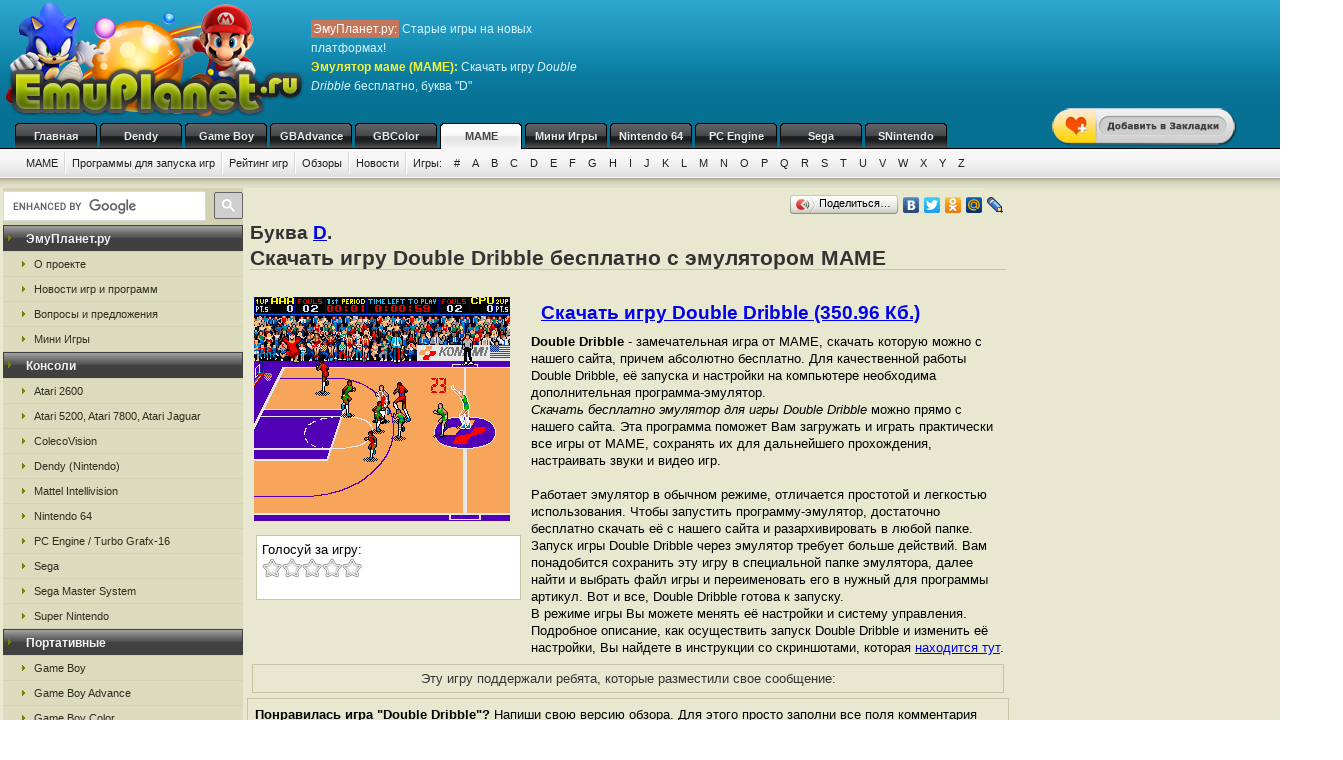

--- FILE ---
content_type: text/html; charset=UTF-8
request_url: https://emumame.ru/mame_d/rffe.html
body_size: 7666
content:
<!DOCTYPE html>
<html class="h-100" lang="ru">
<head>
            <title>Double Dribble - скачать бесплатно игру и эмулятор MAME, буква D</title>
<meta name="description" content="Игра Double Dribble от маме (MAME), буква из каталога D на сайте ЭмуПланет.ру" />
<meta name="keywords" content="Double Dribble, игра, скачать, бесплатно, буква D" />
<link rel="canonical" href="https://emumame.ru/mame_d/rffe.html" /><meta name="robots" content="index, follow" />
<meta http-equiv="content-language" content="ru">
<meta charset="utf-8">
<meta http-equiv="Content-Type" content="text/html; charset=utf-8" />
<meta name="csrf-token" content="Oet6c7JfH5SsRa4bohSZSVSyILmg03Xv9GS44YNK">
<link rel="apple-touch-icon" sizes="57x57" href="/apple-icon-57x57.png">
<link rel="apple-touch-icon" sizes="60x60" href="/apple-icon-60x60.png">
<link rel="apple-touch-icon" sizes="72x72" href="/apple-icon-72x72.png">
<link rel="apple-touch-icon" sizes="76x76" href="/apple-icon-76x76.png">
<link rel="apple-touch-icon" sizes="114x114" href="/apple-icon-114x114.png">
<link rel="apple-touch-icon" sizes="120x120" href="/apple-icon-120x120.png">
<link rel="apple-touch-icon" sizes="144x144" href="/apple-icon-144x144.png">
<link rel="apple-touch-icon" sizes="152x152" href="/apple-icon-152x152.png">
<link rel="apple-touch-icon" sizes="180x180" href="/apple-icon-180x180.png">
<link rel="icon" type="image/png" sizes="192x192"  href="/android-icon-192x192.png">
<link rel="icon" type="image/png" sizes="32x32" href="/favicon-32x32.png">
<link rel="icon" type="image/png" sizes="96x96" href="/favicon-96x96.png">
<link rel="icon" type="image/png" sizes="16x16" href="/favicon-16x16.png">
<link rel="manifest" href="/manifest.json">
<meta name="msapplication-TileColor" content="#ffffff">
<meta name="msapplication-TileImage" content="/ms-icon-144x144.png">
<meta name="theme-color" content="#ffffff">
<link rel="stylesheet" href="/css/styles.css" type="text/css" />
    <link rel="alternate" type="application/rss+xml" title="Новости игр и программ" href="https://emumame.ru/gamenews_mame.xml">
<link rel="alternate" type="application/rss+xml" title="О проекте EmuPlanet.ru" href="https://emuplanet.ru/about.xml">
<script src="/js/add_favorite.js?ver=1.0" type="text/javascript"></script>
<link rel="stylesheet" id="stpv3-css"  href="/css/stpv3.css?ver=3.9.1" type="text/css" media="all" />
<script type="text/javascript" src="/js/jquery-1.7.2.min.js?ver=1.7.1"></script>
<script type="text/javascript" src="/js/waypoints.min.js"></script>
<script type="text/javascript" src="/js/jquery-timing.min.js"></script>
<script type="text/javascript" src="/js/wiggle.jquery.js"></script>
                    <link rel="stylesheet" href="/css/voted.css" type="text/css" />
    <link rel="stylesheet" href="/css/comment.css" type="text/css" />
        <script type="text/javascript">
        var comments_url = '/comments/rffe/';
    </script>
    <script type="text/javascript" src="/js/voting.js"></script>
    <script type="text/javascript" src="/js/comments.js"></script>
                <!-- Yandex.RTB -->
<script>window.yaContextCb=window.yaContextCb||[]</script>
<script src="https://yandex.ru/ads/system/context.js" async></script>
<!-- / Yandex.RTB -->
    </head>
<body class="" >
    <!--top start -->
<div id="topmain">
    <div id="top">
        <a href="/">
            <img src="/images/logo.png" border="0" width="306" height="123" class="logo"
                 title="Скачать бесплатно игры с эмулятором от приставки MAME"
                 alt="Скачать бесплатно игры с эмулятором от приставки MAME"/>
        </a>
        <p class="topTxt"><span class="red">ЭмуПланет.ру:</span> Старые игры на новых платформах!<br/>
            <span class="ylw"><b>Эмулятор маме (MAME)</b>:</span> Скачать игру <i>Double Dribble</i> бесплатно, буква "D"
        </p>

                    <div class="topbnhead">
                <!-- Yandex.RTB R-A-3808558-1 -->
<div id="yandex_rtb_R-A-3808558-1"></div>
<script>
window.yaContextCb.push(()=>{
	Ya.Context.AdvManager.render({
		"blockId": "R-A-3808558-1",
		"renderTo": "yandex_rtb_R-A-3808558-1"
	})
})
</script>
            </div>
        
        
        <div id="add_favorite_wrapper">
            <a onclick="return add_favorite(this);" href="javascript:void(0)">
                <div rel="shake" class="stpAnimSite shake">
                    <img border="0" class="jolting" src="/images/add_favorite.png">
                </div>
            </a>
        </div>

        <ul class="nav">
            
        <noindex>
                                                <li>
                    <a href="https://emuplanet.ru/" rel="nofollow">Главная</a>
                </li>
                                                            <li>
                    <a href="https://emudendy.ru/" rel="nofollow">Dendy</a>
                </li>
                                                            <li>
                    <a href="https://emugb.ru/" rel="nofollow">Game Boy</a>
                </li>
                                                            <li>
                    <a href="https://emugba.ru/" rel="nofollow">GBAdvance</a>
                </li>
                                                            <li>
                    <a href="https://emugbc.ru/" rel="nofollow">GBColor</a>
                </li>
                                                            <li>
                    <a href="/" class="hover" rel="nofollow">MAME</a>
                </li>
                                                            <li>
                    <a href="https://igropult.ru/" rel="nofollow">Мини Игры</a>
                </li>
                                                            <li>
                    <a href="https://emun64.ru/" rel="nofollow">Nintendo 64</a>
                </li>
                                                            <li>
                    <a href="https://emupce.ru/" rel="nofollow">PC Engine</a>
                </li>
                                                            <li>
                    <a href="https://emusega.ru/" rel="nofollow">Sega</a>
                </li>
                                                            <li>
                    <a href="https://emusnes.ru/" rel="nofollow">SNintendo</a>
                </li>
                            </noindex>
    </ul>

        <ul class="sub">

                    

            <li><a href="/">MAME</a></li>

                            <li><a href="/mame_soft.html">Программы для запуска игр</a></li>
            
        

        <li><a href="/mame_rating.html" rel="nofollow">Рейтинг игр</a></li>
        <li><a href="/mame_review/">Обзоры</a></li>


                    <li><a href="/gamenews/">Новости</a></li>
        
        <li class="noImg">
            <a href="/" rel="nofollow">Игры:</a>

                                                <a href="/mame_1/" rel="nofollow">#</a>
                                    <a href="/mame_a/" rel="nofollow">A</a>
                                    <a href="/mame_b/" rel="nofollow">B</a>
                                    <a href="/mame_c/" rel="nofollow">C</a>
                                    <a href="/mame_d/" rel="nofollow">D</a>
                                    <a href="/mame_e/" rel="nofollow">E</a>
                                    <a href="/mame_f/" rel="nofollow">F</a>
                                    <a href="/mame_g/" rel="nofollow">G</a>
                                    <a href="/mame_h/" rel="nofollow">H</a>
                                    <a href="/mame_i/" rel="nofollow">I</a>
                                    <a href="/mame_j/" rel="nofollow">J</a>
                                    <a href="/mame_k/" rel="nofollow">K</a>
                                    <a href="/mame_l/" rel="nofollow">L</a>
                                    <a href="/mame_m/" rel="nofollow">M</a>
                                    <a href="/mame_n/" rel="nofollow">N</a>
                                    <a href="/mame_o/" rel="nofollow">O</a>
                                    <a href="/mame_p/" rel="nofollow">P</a>
                                    <a href="/mame_q/" rel="nofollow">Q</a>
                                    <a href="/mame_r/" rel="nofollow">R</a>
                                    <a href="/mame_s/" rel="nofollow">S</a>
                                    <a href="/mame_t/" rel="nofollow">T</a>
                                    <a href="/mame_u/" rel="nofollow">U</a>
                                    <a href="/mame_v/" rel="nofollow">V</a>
                                    <a href="/mame_w/" rel="nofollow">W</a>
                                    <a href="/mame_x/" rel="nofollow">X</a>
                                    <a href="/mame_y/" rel="nofollow">Y</a>
                                    <a href="/mame_z/" rel="nofollow">Z</a>
                            
        </li>

    </ul>

    


    </div>
</div>
<!--top end -->

<!--bodyMain start -->
<div id="bodyMain">
    

    <div id="body">
        <table>
            <tr>
                <td valign="top" width="1%" class="sidebar-left-wrapper">
                    <!--left start -->
<div id="left">
    <div>
        <script>
            (function () {
                var cx = '012251792133376015830:zrtzdofmply';
                var gcse = document.createElement('script');
                gcse.type = 'text/javascript';
                gcse.async = true;
                gcse.src = 'https://cse.google.com/cse.js?cx=' + cx;
                var s = document.getElementsByTagName('script')[0];
                s.parentNode.insertBefore(gcse, s);
            })();
        </script>
        <gcse:searchbox-only resultsUrl="https://emuplanet.ru/search.php"></gcse:searchbox-only>
    </div>
    <style>
        .gsc-search-button-v2 {
            padding: 6px 7px;
        !important;
        }

        table.gsc-search-box td.gsc-input {
            padding-right: 6px;
        !important;
        }
    </style>

    <noindex>
        <b><span>ЭмуПланет.ру</span></b>
        <ul>
                                            <li><a href="https://emuplanet.ru/about/" rel="nofollow">О проекте</a></li>
                                            <li><a href="https://emuplanet.ru/gamenews/" rel="nofollow">Новости игр и программ</a></li>
                                            <li><a href="https://emuplanet.ru/contact.html" rel="nofollow">Вопросы и предложения</a></li>
                                            <li><a href="https://igropult.ru/" rel="nofollow">Мини Игры</a></li>
                    </ul>
    
            <b><span>Консоли</span></b>
        <ul>
                                            <li><a href="https://emuatari26.ru/" rel="nofollow">Atari 2600</a></li>
                                            <li><a href="https://emuatari.ru/" rel="nofollow">Atari 5200, Atari 7800, Atari Jaguar</a></li>
                                            <li><a href="https://emuccv.ru/" rel="nofollow">ColecoVision</a></li>
                                            <li><a href="https://emudendy.ru/" rel="nofollow">Dendy (Nintendo)</a></li>
                                            <li><a href="https://emumil.ru/" rel="nofollow">Mattel Intellivision</a></li>
                                            <li><a href="https://emun64.ru/" rel="nofollow">Nintendo 64</a></li>
                                            <li><a href="https://emupce.ru/" rel="nofollow">PC Engine / Turbo Grafx-16</a></li>
                                            <li><a href="https://emusega.ru/" rel="nofollow">Sega</a></li>
                                            <li><a href="https://emusms.ru/" rel="nofollow">Sega Master System</a></li>
                                            <li><a href="https://emusnes.ru/" rel="nofollow">Super Nintendo</a></li>
                    </ul>
    
            <b><span>Портативные</span></b>
        <ul>
                                            <li><a href="https://emugb.ru/" rel="nofollow">Game Boy</a></li>
                                            <li><a href="https://emugba.ru/" rel="nofollow">Game Boy Advance</a></li>
                                            <li><a href="https://emugbc.ru/" rel="nofollow">Game Boy Color</a></li>
                                            <li><a href="https://emusgg.ru/" rel="nofollow">Sega Game Gear</a></li>
                                            <li><a href="https://emuwsc.ru/" rel="nofollow">WonderSwan / Color</a></li>
                    </ul>
    
            <b><span>Аркадные</span></b>
        <ul>
                                            <li><a href="https://emumame.ru/" rel="nofollow">MAME</a></li>
                                            <li><a href="https://emuneogeo.ru/" rel="nofollow">Neo-Geo</a></li>
                    </ul>
    
            <b><span>Компьютеры</span></b>
        <ul>
                                            <li><a href="https://igropult.ru/" rel="nofollow">Современные Игры для ПК</a></li>
                                            <li><a href="https://emumsx1.ru/" rel="nofollow">Microsoft MSX-1</a></li>
                                            <li><a href="https://emuoric.ru/" rel="nofollow">Oric</a></li>
                                            <li><a href="https://emuszx81.ru/" rel="nofollow">Sinclair ZX-81</a></li>
                                            <li><a href="https://emuzxs.ru/" rel="nofollow">ZX Spectrum</a></li>
                    </ul>
    

    </noindex>

    
</div>
<!--left end -->
                </td>
                <td valign="top" width="98%" class="center-wrapper">
                    <!--right-center start -->
                    <div id="right">

                        <main id="app">
                            
    <div class="zakladki">
    <div class="itemzaklad">
        <script type="text/javascript" src="//yandex.st/share/share.js"
                charset="utf-8"></script>
        <div class="yashare-auto-init"
             data-yashareL10n="ru"
             data-yashareType="button"
             data-yashareQuickServices="yaru,vkontakte,facebook,twitter,odnoklassniki,moimir,lj,friendfeed,moikrug"></div>
    </div>
</div>

    <div class="bukva">Буква <a href="/mame_d/">D</a>.</div>
    <h1>Скачать игру Double Dribble бесплатно с эмулятором MAME</h1>
    <br/>

    <table>
        <tr>
            <td valign="top">
                <img class="imgcat" src="/storage/mame-img/2551.png"
                     alt="Double Dribble"
                     title="Double Dribble"
                />
                <noindex>
                    <br />
                    <div class="item">
                        <div class="ratingblock" id="item">
    Голосуй за игру:<br />
    <ul class="unit-rating" style="width: 100px;">
        <li><a class="r1-unit rater" title="1" onclick="vote('rffe', 1); return false;" href="#" rel="nofollow">1</a></li>
        <li><a class="r2-unit rater" title="2" onclick="vote('rffe', 2); return false;" href="#" rel="nofollow">2</a></li>
        <li><a class="r3-unit rater" title="3" onclick="vote('rffe', 3); return false;" href="#" rel="nofollow">3</a></li>
        <li><a class="r4-unit rater" title="4" onclick="vote('rffe', 4); return false;" href="#" rel="nofollow">4</a></li>
        <li><a class="r5-unit rater" title="5" onclick="vote('rffe', 5); return false;" href="#" rel="nofollow">5</a></li>
    </ul>
</div>
                    </div>
                </noindex>
            </td>
            <td valign="top">
                <h2>
                    <a href="/dlRG91YmxlX0RyaWJibGUuemlw.file"
                       rel="nofollow"
                       emude_name="2551.file"
                       emude_size="359388"
                       emude_type="archive"
                    >Скачать игру Double Dribble (350.96 Кб.)</a>
                </h2>

                                                                
                                    <p><b>Double Dribble</b> - замечательная игра от МАМЕ,
скачать которую можно с нашего сайта, причем абсолютно бесплатно.
Для качественной работы Double Dribble,
её запуска и настройки на компьютере необходима дополнительная программа-эмулятор.
<br />
<i>Скачать бесплатно эмулятор для игры Double Dribble</i> можно прямо с нашего сайта.
Эта программа поможет Вам загружать и играть практически все игры от МАМЕ,
    сохранять их для дальнейшего прохождения,  настраивать звуки и видео игр.
<br /><br />
    Работает эмулятор  в обычном режиме, отличается простотой и легкостью использования.
    Чтобы запустить программу-эмулятор, достаточно бесплатно скачать её с нашего сайта и разархивировать в любой папке.
    Запуск игры Double Dribble  через эмулятор требует больше действий.
    Вам понадобится сохранить эту игру в специальной папке эмулятора,
    далее найти и выбрать файл игры и переименовать его в нужный для программы артикул.
    Вот и все, Double Dribble  готова к запуску.
<br />
    В режиме игры Вы можете менять её настройки и систему управления.
    Подробное описание, как осуществить запуск Double Dribble  и изменить её настройки,
    Вы найдете в инструкции со скриншотами,
    которая <noindex><a href="/mame_soft.html" rel="nofollow">находится тут</a></noindex>.
</p>
                
            </td>
        </tr>
    </table>

    
            <div class="myspr">
            Эту игру поддержали ребята, которые разместили свое сообщение:<br/>
            <script type="text/javascript">
<!--
var _acic={dataProvider:10,allowCookieMatch:false};(function(){var e=document.createElement("script");e.type="text/javascript";e.async=true;e.src="https://www.acint.net/aci.js";var t=document.getElementsByTagName("script")[0];t.parentNode.insertBefore(e,t)})()
//-->
</script>
        </div>
    
    <p style="padding:7px;margin-bottom:10px;border:1px solid #C6C6A5;">
    <strong>Понравилась игра "Double Dribble"?</strong>
    Напиши свою версию обзора.
    Для этого просто заполни все поля комментария чуть ниже и отметь галочкой,
    что это обзор, а не комментарий..</p>
        <a name="comments"></a>
<h4 class="titleh">Комментарии:</h4>




    <form action="#comments" method="post" class="comment-form">
        <input type="hidden" name="_token" value="Oet6c7JfH5SsRa4bohSZSVSyILmg03Xv9GS44YNK">        <input type="hidden" name="addgo" value="yes">
        <table cellpadding="0" cellspacing="0" border="0">
            <tr>
                <td class="label" colspan="2" width="70%">Ваш комментарий</td>
            </tr>
            <tr>
                <td class="value">
                                            ФИО или ник:
                                        <input type="text" name="nik"
                           value=""
                           size="50"
                           maxlength="100"
                           required
                    />
                </td>
                <td width="30%" rowspan="2">
                </td>
            </tr>
            <tr>
                <td class="value">
                    <div class="captcha-block">
                        <img src="https://emumame.ru/captcha/default?tQP0mkHF" >
                    </div>
                                            Антиспам проверка: Введите текст с картинки:
                                        <br/>
                    <input type="text"
                           id="captcha"
                           name="captcha"
                           autocomplete="off"
                           size="65"
                           maxlength="100"
                           required
                    />
                </td>
            </tr>
            <tr>
                <td class="value">
                                            Контактный E-mail
                                            (не публикуется на сайте<sup><a
                            href="javascript:alert('E-mail не публикуется нигде на сайте и не передается третьим лицам, он нужен для администратора.\r\nТакже E-mail, как и ФИО (Ник) сохраняется в шифрованном виде в куках Вашего компьютера на 1 год, для того, чтобы Вы не вводили по 100 раз одну и туже информацию для публикации следующих комментариев. Если Вы хотите удалить сохраненную в куках информацию, просто оставьте все поля пустые и нажмите кнопку <Добавить> комментарий.');"
                            alt="Подробнее" title="Подробнее">?</a></sup>):
                    <input type="text"
                           name="email"
                           value=""
                           size="50"
                           maxlength="100"
                           required
                    />
                </td>
            </tr>
            <tr>
                <td colspan="2">
                    Написать свою версию обзора к этой игре:
                    <input type="checkbox" name="obzor"
                           style="width:20px; height:20px;"
                           value="1"
                                               />
                    <p>Обязательно указывайте свое настоящие
                        имя, e-mail и отметьте галочкой поле обзор, если это именно обзор. </p>
                </td>
            </tr>
            <tr>
                <td class="value" colspan="2">
                                            Сообщение:
                                        <textarea id="comment_textarea" name="txt" cols="50" rows="10"></textarea>
                </td>
            </tr>
            <tr>
                <td colspan="2">
                    <i>Внимание:</i> HTML-тэги не допускаются (вырезаются из сообщений). Если Вы хотите
                    вставить в свое сообщение ссылку - просто введите или скопируйте адрес нужной ссылки. Ваше сообщение
                    будем опубликовано после проверки модератором.
                </td>
            </tr>
            <tr>
                <td class="butt" colspan="2">
                    <input type="submit" name="submit" value="Добавить"/>
                </td>
            </tr>
        </table>
    </form>


<div id="comments_loader" style="display: none;">
    <center><img src="/images/toolbar.gif" alt="Загрузка комментариев пользователей..."
                 title="Загрузка комментариев пользователей..." style="border:1px solid #C6C6A5;"/></center>
</div>
<div id="comments_container">
                </div>



    <br />Выбранная Вами "<i>Double Dribble</i>"<br />

            Предыдущие игры по каталогу MAME (маме):
        <table cellpadding="3" width="100%">
        <tr>
                            <td align="center" width="33%">
                    <a href="/mame_d/rfpn.html">Double Dragon 2 - The Revenge</a>
                    <br />
                    <img class="imgnp" src="/storage/mame-img/2549.png"
                         alt="Double Dragon 2 The Revenge"
                         title="Double Dragon 2 The Revenge"
                    />
                </td>
                            <td align="center" width="33%">
                    <a href="/mame_d/rfpz.html">Double Dragon 3 - The Rosetta Stone</a>
                    <br />
                    <img class="imgnp" src="/storage/mame-img/2548.png"
                         alt="Double Dragon 3 The Rosetta Stone"
                         title="Double Dragon 3 The Rosetta Stone"
                    />
                </td>
                            <td align="center" width="33%">
                    <a href="/mame_d/rfpt.html">Double Dragon GBA</a>
                    <br />
                    <img class="imgnp" src="/storage/mame-img/2543.png"
                         alt="Double Dragon GBA"
                         title="Double Dragon GBA"
                    />
                </td>
                    </tr>
    </table>
    
            Следующие игры по каталогу MAME (маме):
        <table cellpadding="3" width="100%">
        <tr>
                            <td align="center" width="33%">
                    <a href="/mame_d/rffl.html">Double Dribble GBA ver</a>
                    <br />
                    <img class="imgnp" src="/storage/mame-img/2557.png"
                         alt="Double Dribble GBA ver"
                         title="Double Dribble GBA ver"
                    />
                </td>
                            <td align="center" width="33%">
                    <a href="/mame_d/rffn.html">Double Play</a>
                    <br />
                    <img class="imgnp" src="/storage/mame-img/2559.png"
                         alt="Double Play"
                         title="Double Play"
                    />
                </td>
                            <td align="center" width="33%">
                    <a href="/mame_d/rfjr.html">Double Point</a>
                    <br />
                    <img class="imgnp" src="/storage/mame-img/2562.png"
                         alt="Double Point"
                         title="Double Point"
                    />
                </td>
                    </tr>
    </table>
    

                        </main>

                    </div>
                    <!--right-center end -->
                </td>
                <td valign="top" width="1%" class="sidebar-right-wrapper">
                    <noindex>
    <!--rightblock start -->
    <div id="rightblock">
        

                    <div
                class="sidebar_right_ad "
            >
                <!-- Yandex.RTB R-A-3808558-2 -->
<div id="yandex_rtb_R-A-3808558-2"></div>
<script>
window.yaContextCb.push(()=>{
	Ya.Context.AdvManager.render({
		"blockId": "R-A-3808558-2",
		"renderTo": "yandex_rtb_R-A-3808558-2"
	})
})
</script>
            </div>
        
        
    </div>
    <!--rightblock end -->
</noindex>
                </td>
            </tr>
        </table>
    </div>
    <!--body end -->

</div>
<!--bodyMain end -->

    <noindex>
    <!--footer start -->
    <div id="footerMain">
        <div id="footer">
            <table>
                <tr>
                    <td width="1%">
                                            <!--LiveInternet counter--><script type="text/javascript">new Image().src = "http://counter.yadro.ru/hit?r" + escape(document.referrer) + ((typeof(screen)=="undefined")?"" : ";s"+screen.width+"*"+screen.height+"*" + (screen.colorDepth?screen.colorDepth:screen.pixelDepth)) + ";u"+escape(document.URL) +  ";" +Math.random();</script><!--/LiveInternet-->
                                        </td>
                    <td width="99%">

                        <a href="https://emuplanet.ru" rel="nofollow" class="footer-menu-item"
        >Эмуляторы</a>:                 <a href="https://emuatari26.ru" rel="nofollow" class="footer-menu-item"
        >Atari 2600</a> |                <a href="https://emuatari.ru" rel="nofollow" class="footer-menu-item"
        >Atari 5200 + Atari 7800 + Atari Jaguar</a> |                <a href="https://emuccv.ru" rel="nofollow" class="footer-menu-item"
        >Coleco ColecoVision</a> |                <a href="https://emudendy.ru" rel="nofollow" class="footer-menu-item"
        >Dendy</a> |                <a href="https://emugb.ru" rel="nofollow" class="footer-menu-item"
        >Game Boy</a> |                <a href="https://emugba.ru" rel="nofollow" class="footer-menu-item"
        >Game Boy Advance</a> |                <a href="https://emugbc.ru" rel="nofollow" class="footer-menu-item"
        >Game Boy Color</a> |                <a href="https://emumame.ru" rel="nofollow" class="footer-menu-item"
        >MAME</a> |                <a href="https://emumil.ru" rel="nofollow" class="footer-menu-item"
        >Mattel Intellivision</a> |                <a href="https://emumsx1.ru" rel="nofollow" class="footer-menu-item"
        >Microsoft MSX-1</a> |                <a href="https://emuneogeo.ru" rel="nofollow" class="footer-menu-item"
        >Neo-Geo</a> |                <a href="https://emun64.ru" rel="nofollow" class="footer-menu-item"
        >Nintendo 64</a> |                <a href="https://emuoric.ru" rel="nofollow" class="footer-menu-item"
        >Oric</a> |                <a href="https://emupce.ru" rel="nofollow" class="footer-menu-item"
        >PC Engine / Turbo Grafx-16</a> |                <a href="https://emusega.ru" rel="nofollow" class="footer-menu-item"
        >Sega</a> |                <a href="https://emusgg.ru" rel="nofollow" class="footer-menu-item"
        >Sega Game Gear</a> |                <a href="https://emusms.ru" rel="nofollow" class="footer-menu-item"
        >Sega Master System</a> |                <a href="https://emuszx81.ru" rel="nofollow" class="footer-menu-item"
        >Sinclair ZX-81</a> |                <a href="https://emusnes.ru" rel="nofollow" class="footer-menu-item"
        >Super Nintendo</a> |                <a href="https://emuwsc.ru" rel="nofollow" class="footer-menu-item"
        >WonderSwan / Color</a> |                <a href="https://emuzxs.ru" rel="nofollow" class="footer-menu-item"
        >ZX Spectrum</a> |                <a href="https://igropult.ru" rel="nofollow" class="footer-menu-item"
        >Мини Игры</a>     

                        <p class="copyright">
                            <a href="https://emuplanet.ru/about.xml" rel="nofollow">
                                <img src="https://emuplanet.ru/images/xml.gif"
                                     border="0"
                                     align="absmiddle"
                                     alt="Новости портала EmuPlanet.ru"
                                     title="Новости портала EmuPlanet.ru" />
                            </a>
                            Copyright &copy; 2006-2026 Portal www.EmuPlanet.ru. All Rights Reserved.
                            <a href="https://emuplanet.ru/contact.html" rel="nofollow">
                                Связаться с нами.
                            </a>
                            <br />Использование материалов сайта разрешается только с согласия редакции EmuPlanet.Ru!
                        </p>
                    </td>
                    <td width="1%">
                    </td>
                </tr>
            </table>
        </div>
    </div>
    <!--footer end -->
    <script>
        jQuery(document).ready(function($) {
            $('.wpp_jolting').each(function(){
                $(this).wrap('<div class="stpAnimSite" rel="shake" />');
            });
        });
    </script>
    <script>
        jQuery(document).ready(function($) {
            function doAnimSite() {
                $('div.stpAnimSite').each($).wait(3000, function(index){
                    if ($.browser.msie) {
                        $(this).wiggle('start', {
                            limit: 5,
                            randomStart: true, });
                    } else {
                        var animClass = $(this).attr('rel');
                        $(this).addClass(animClass);
                        var wait = window.setTimeout(
                            function(){ $('div.stpAnimSite').removeClass(animClass) },
                            1300
                        );
                    }
                });
            }
            setInterval(function() { doAnimSite(); }, 8000);
        });
    </script>
</noindex>


<div style="width: 0; height: 0; overflow: hidden;">

</div>
    <!-- Yandex.Metrika counter -->
<script type="text/javascript" >
   (function(m,e,t,r,i,k,a){m[i]=m[i]||function(){(m[i].a=m[i].a||[]).push(arguments)};
   m[i].l=1*new Date();
   for (var j = 0; j < document.scripts.length; j++) {if (document.scripts[j].src === r) { return; }}
   k=e.createElement(t),a=e.getElementsByTagName(t)[0],k.async=1,k.src=r,a.parentNode.insertBefore(k,a)})
   (window, document, "script", "https://mc.yandex.ru/metrika/tag.js", "ym");

   ym(95444650, "init", {
        clickmap:true,
        trackLinks:true,
        accurateTrackBounce:true
   });
</script>
<noscript><div><img src="https://mc.yandex.ru/watch/95444650" style="position:absolute; left:-9999px;" alt="" /></div></noscript>
<!-- /Yandex.Metrika counter -->
</body>
</html>
